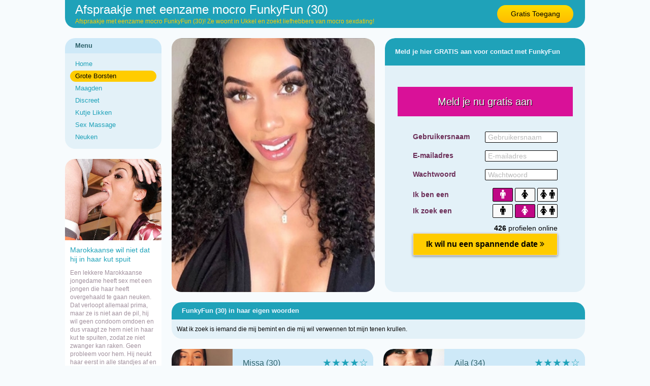

--- FILE ---
content_type: text/html; charset=iso8859-15
request_url: https://www.mocrosexdating.nl/grote-borsten/afspraakje-eenzame-mocro-5798.html
body_size: 3164
content:
<!DOCTYPE html PUBLIC "-//W3C//DTD XHTML 1.0 Transitional//EN" "https://www.w3.org/TR/xhtml1/DTD/xhtml1-transitional.dtd">
<html xmlns="https://www.w3.org/1999/xhtml">
<head>
<meta http-equiv="Content-Type" content="text/html; charset=iso8859-15" />
<title>Afspraakje met eenzame mocro FunkyFun (30)</title>
<meta name="description" content="Afspraakje met eenzame mocro FunkyFun (30)! Ze woont in Ukkel en zoekt liefhebbers van mocro sexdating!" />
<meta name="keywords" content="afspraakje,eenzame,mocro,funkyfun,30 jaar" />
<meta name="google-site-verification" content="Q4qIeTalXOfT-OQ4Ns8SOT3jwuij4QbJEKy5s1gvReg" />
<meta name="viewport" content="width=device-width; initial-scale=1.0; maximum-scale=1.0; user-scalable=0;" />
<link type="text/css" media="(min-width: 1050px)" rel="stylesheet" href="https://www.mocrosexdating.nl/style.css" />
<link type="text/css" media="(max-width: 1049px)" rel="stylesheet" href="https://www.mocrosexdating.nl/mobile.css?rnd=132" />
</head>
<body>
<div align="center">
  <div class="wrap">
    <div class="header"> <a class="button_top" href="https://www.mocrosexdating.nl/gratis-toegang/">Gratis Toegang</a>
      <h1>Afspraakje met eenzame mocro FunkyFun (30)</h1>
      <p>Afspraakje met eenzame mocro FunkyFun (30)! Ze woont in Ukkel en zoekt liefhebbers van mocro sexdating!</p>
    </div>
  </div>
</div>
<div align="center">
  <div class="wrap">
    <div class="col1"><div class="ulkop">Menu</div>
      <ul>
	      <li><a class="button_nav " href="https://www.mocrosexdating.nl/">Home</a></li>
          <li><a class="button_nav act" href="https://www.mocrosexdating.nl/grote-borsten/">Grote Borsten</a></li>
          <li><a class="button_nav " href="https://www.mocrosexdating.nl/maagden/">Maagden</a></li>
          <li><a class="button_nav " href="https://www.mocrosexdating.nl/discreet/">Discreet</a></li>
          <li><a class="button_nav " href="https://www.mocrosexdating.nl/kutje-likken/">Kutje Likken</a></li>
          <li><a class="button_nav " href="https://www.mocrosexdating.nl/sex-massage/">Sex Massage</a></li>
          <li><a class="button_nav " href="https://www.mocrosexdating.nl/neuken/">Neuken</a></li>
      </ul>
	  	  <div class="pic_box"><div style="background-image:url(https://www.geheimedates.net/uploads/993.jpg)" class="pic_box_image"></div></div>
	  <div class="col_box"><h2>Marokkaanse wil niet dat hij in haar kut spuit</h2>Een lekkere Marokkaanse jongedame heeft sex met een jongen die haar heeft overgehaald te gaan neuken. Dat verloopt allemaal prima, maar ze is niet aan de pil, hij wil geen condoom omdoen en dus vraagt ze hem niet in haar kut te spuiten, zodat ze niet zwanger kan raken. Geen probleem voor hem. Hij neukt haar eerst in alle standjes af en op het laatst ragt hij zijn paal in haar mond die hij volledig vult met zijn warme zaad!</div> 
	  	
	</div>
    <div class="col2">
	  <a href="https://www.mocrosexdating.nl/gratis-toegang/"><div class="pro_pic" style="background-image:url(https://www.sexklik.nl/phpThumb/thumbnails/350x350/16ad85ef75ad36aec4ed32a2b545d650.jpg)"></div>
			  <img class="mob_pic" src="https://www.sexklik.nl/phpThumb/thumbnails/350x350/16ad85ef75ad36aec4ed32a2b545d650.jpg"></a><div class="form_box"><div class="form_top">Meld je hier GRATIS aan voor contact met FunkyFun</div>
			  <br /><br /><br /><iframe width="100%" height="365" framespacing="0" frameborder="0" src="https://www.pathxy.com/promos/regforms/generators/sexklik/php/register_form.php?affref=huF6WU1033&nichesite=vrouwwildaten.nl&niche=adult&amp;pi=19-mocrosexdating&amp;site=sexklik.nl&amp;signup-type=0&amp;bg_clr=%23E3F1F8&amp;txt_clr=rgb(107, 46, 88)&amp;border=on&amp;border_clr=rgb(221,221,221)&amp;show_header=on&amp;header_text=&amp;header_text2=&amp;header_bg_clr=%23D91198&amp;header_clr=rgba(255,255,255,1)&amp;textbox_border_clr=rgba(0,0,0,1)&amp;button_text=Ik wil nu een spannende date&amp;button_border_clr=%23E2DAF1&amp;button_clr=rgb(255, 204, 0)&amp;button_txt_clr=rgb(0, 0, 0)&amp;button_txt_shadow=rgba(0,0,0,0)&amp;gender_btn_clr_inactive=rgba(250,250,250,1)&amp;gender_txt_clr_inactive=rgba(0,0,0,1)&amp;gender_btn_clr=rgb(191, 8, 133)&amp;gender_txt_clr=rgba(255,255,255,1)&amp;gender_border_clr=rgba(0,0,0,1)&amp;jq_error_clr=rgba(255,0,0,1)&amp;bshadow=off&amp;show_online_counter=on&amp;online_counter_clr=rgba(0,0,0,1)"></iframe>
			  </div><div class="pro_aboutme_kop">FunkyFun (30) in haar eigen woorden</div><div class="pro_aboutme">Wat ik zoek is iemand die mij bemint en die mij wil verwennen tot mijn tenen krullen. </div>      
		<div class="box">
				<a href="https://www.mocrosexdating.nl/kutje-likken/sexdaten-geile-marokkaanse-5890.html"><div class="box_pic" style="background-image:url(https://www.sexklik.nl/phpThumb/thumbnails/350x350/81e69177bccb19fd629dbfddf8d23594.jpg); background-size:cover; background-position: 50%; background-position:50%;"></div></a>
				<div class="box_title"><div class="box_stars">&#9733;&#9733;&#9733;&#9733;&#9734</div>Missa (30)</div>
				<div class="box_desc">Ik weet dat ik sexy ben en ik maak daar dan ook gebruik van. ...</div>
				<a class="box_button" href="https://www.mocrosexdating.nl/kutje-likken/sexdaten-geile-marokkaanse-5890.html">Sexdaten met geile Marokkaanse van 30</a>
			  </div>
		<div class="box2">
				<a href="https://www.mocrosexdating.nl/kutje-likken/emailen-geile-amateur-8740.html"><div class="box_pic" style="background-image:url(https://www.mysecretdate.nl/phpThumb/thumbnails/350x350/b1e4ef5e65bf7314a4bb7a81b110fdbb.jpg); background-size:cover; background-position: 50%; background-position:50%;"></div></a>
				<div class="box_title"><div class="box_stars">&#9733;&#9733;&#9733;&#9733;&#9734</div>Aila (34)</div>
				<div class="box_desc">Door mijn drukke leven kan ik er geen relatie op na houden. Best jammer, maar het is niet anders. Het is alleen wel zo, dat ik nu ook niet neuk en dat staat me niet aan. Zou jij het aan kunnen om sex met me te hebben zonder dat we verder met elkaar om gaan? Want daar heb ik dus echt geen tijd voor. ...</div>
				<a class="box_button" href="https://www.mocrosexdating.nl/kutje-likken/emailen-geile-amateur-8740.html">Emailen met geile amateur van 34</a>
			  </div>
		<div class="box">
				<a href="https://www.mocrosexdating.nl/kutje-likken/sex-lekkere-amateur-4776.html"><div class="box_pic" style="background-image:url(https://www.sexklik.nl/phpThumb/thumbnails/350x350/01747cb0b6be567e25e25e00375d8052.jpg); background-size:cover; background-position: 50%; background-position:50%;"></div></a>
				<div class="box_title"><div class="box_stars">&#9733;&#9733;&#9733;&#9733;&#9734</div>Rollit (28)</div>
				<div class="box_desc">Ik word soms wel een keertje vergeleken met Angelina Jolie. Vind je mij erop lijken? Ik heb al gehoor dat ze best extreem gaat in bed. Ik kan je vertellen dat ik minstens zo extreem ben hihi.  ...</div>
				<a class="box_button" href="https://www.mocrosexdating.nl/kutje-likken/sex-lekkere-amateur-4776.html">Sex met lekkere amateur van 28</a>
			  </div>
		<div class="box2">
				<a href="https://www.mocrosexdating.nl/kutje-likken/daten-leuke-amateur-1713.html"><div class="box_pic" style="background-image:url(https://www.sexklik.nl/phpThumb/thumbnails/350x350/6a8b4af0351845ce21a47d1ac482d804.jpg); background-size:cover; background-position: 50%; background-position:50%;"></div></a>
				<div class="box_title"><div class="box_stars">&#9733;&#9733;&#9733;&#9733;&#9734</div>Nana (36)</div>
				<div class="box_desc">Op vakantie gaan is echt mijn ding, zodra ik niet hoef te werken voor een week lang zou ik het liefste gelijk al in een vliegtuig willen zitten, op weg naar de zon. Het lijkt me dan ook leuk iemand te ontmoeten die van reizen houd. ...</div>
				<a class="box_button" href="https://www.mocrosexdating.nl/kutje-likken/daten-leuke-amateur-1713.html">Daten met leuke amateur van 36</a>
			  </div>	</div>
  </div>
</div>

<div align="center">
  <div class="wrap">
    
		<div class="link_box">
				
	<a target="_blank" href="https://www.mocrosexdating.nl/"><div class="link_pic" style="background-image:url(https://www.treklijst.nl/images/mocrosexdating.jpg);"></div></a>
				
	<div class="link_text">Mocro Sexdating</div>
				
	<div class="link_stars">&#9733;&#9733;&#9733;&#9733;&#9733;&#9733;&#9733;&#9733;&#9733;&#9734;</div>
	<div class="link_desc">Spreek af voor sex met een lekker Mocro sletje! Marokkaanse sletjes om te daten en af te neuken!</div>
				
		<a class="link_button" href="https://www.mocrosexdating.nl/">Mocro Sexdating</a>
			  
	</div>
		<div class="link_box">
				
	<a target="_blank" href="https://www.mocromeisjes.nl/"><div class="link_pic" style="background-image:url(https://www.treklijst.nl/images/mocromeisjes.jpg);"></div></a>
				
	<div class="link_text">Mocro Meisjes</div>
				
	<div class="link_stars">&#9733;&#9733;&#9733;&#9733;&#9733;&#9733;&#9733;&#9733;&#9733;&#9734;</div>
	<div class="link_desc">Jonge Mocro meisjes die nu willen sexdaten! Geile Marokkaanse tiener meisjes die sex willen!</div>
				
		<a class="link_button" href="https://www.mocromeisjes.nl/">Mocro Meisjes</a>
			  
	</div>
		<div class="link_box2">
				
	<a target="_blank" href="https://www.vrouwzoektneger.nl/"><div class="link_pic" style="background-image:url(https://www.treklijst.nl/images/vrouwzoektneger.jpg);"></div></a>
				
	<div class="link_text">Vrouw Zoekt Neger</div>
				
	<div class="link_stars">&#9733;&#9733;&#9733;&#9733;&#9733;&#9733;&#9733;&#9733;&#9733;&#9733;</div>
	<div class="link_desc">Zwarte negers gezocht voor blanke vrouwtjes! Blanke vrouwen zijn op zoek naar geile negers!</div>
				
		<a class="link_button" href="https://www.vrouwzoektneger.nl/">Vrouw Zoekt Neger</a>
			  
	</div>  </div>
</div>
<!-- Start of StatCounter Code for Default Guide -->
<script type="text/javascript">
var sc_project=10822752; 
var sc_invisible=1; 
var sc_security="b3fc324d"; 
var scJsHost = (("https:" == document.location.protocol) ?
"https://secure." : "http://www.");
document.write("<sc"+"ript type='text/javascript' src='" +
scJsHost+
"statcounter.com/counter/counter.js'></"+"script>");
</script>
<noscript><div class="statcounter"><a title="shopify
analytics ecommerce tracking"
href="http://statcounter.com/shopify/" target="_blank"><img
class="statcounter"
src="http://c.statcounter.com/10822752/0/b3fc324d/1/"
alt="shopify analytics ecommerce
tracking"></a></div></noscript>
<!-- End of StatCounter Code for Default Guide -->
</body>
</html>


--- FILE ---
content_type: text/html; charset=utf-8
request_url: https://www.google.com/recaptcha/api2/anchor?ar=1&k=6LfF_KsUAAAAAKpFAuVh3nlzZEeREBX-cFJb1xmq&co=aHR0cHM6Ly93d3cucGF0aHh5LmNvbTo0NDM.&hl=en&v=PoyoqOPhxBO7pBk68S4YbpHZ&size=invisible&anchor-ms=20000&execute-ms=30000&cb=htkraf576yll
body_size: 48627
content:
<!DOCTYPE HTML><html dir="ltr" lang="en"><head><meta http-equiv="Content-Type" content="text/html; charset=UTF-8">
<meta http-equiv="X-UA-Compatible" content="IE=edge">
<title>reCAPTCHA</title>
<style type="text/css">
/* cyrillic-ext */
@font-face {
  font-family: 'Roboto';
  font-style: normal;
  font-weight: 400;
  font-stretch: 100%;
  src: url(//fonts.gstatic.com/s/roboto/v48/KFO7CnqEu92Fr1ME7kSn66aGLdTylUAMa3GUBHMdazTgWw.woff2) format('woff2');
  unicode-range: U+0460-052F, U+1C80-1C8A, U+20B4, U+2DE0-2DFF, U+A640-A69F, U+FE2E-FE2F;
}
/* cyrillic */
@font-face {
  font-family: 'Roboto';
  font-style: normal;
  font-weight: 400;
  font-stretch: 100%;
  src: url(//fonts.gstatic.com/s/roboto/v48/KFO7CnqEu92Fr1ME7kSn66aGLdTylUAMa3iUBHMdazTgWw.woff2) format('woff2');
  unicode-range: U+0301, U+0400-045F, U+0490-0491, U+04B0-04B1, U+2116;
}
/* greek-ext */
@font-face {
  font-family: 'Roboto';
  font-style: normal;
  font-weight: 400;
  font-stretch: 100%;
  src: url(//fonts.gstatic.com/s/roboto/v48/KFO7CnqEu92Fr1ME7kSn66aGLdTylUAMa3CUBHMdazTgWw.woff2) format('woff2');
  unicode-range: U+1F00-1FFF;
}
/* greek */
@font-face {
  font-family: 'Roboto';
  font-style: normal;
  font-weight: 400;
  font-stretch: 100%;
  src: url(//fonts.gstatic.com/s/roboto/v48/KFO7CnqEu92Fr1ME7kSn66aGLdTylUAMa3-UBHMdazTgWw.woff2) format('woff2');
  unicode-range: U+0370-0377, U+037A-037F, U+0384-038A, U+038C, U+038E-03A1, U+03A3-03FF;
}
/* math */
@font-face {
  font-family: 'Roboto';
  font-style: normal;
  font-weight: 400;
  font-stretch: 100%;
  src: url(//fonts.gstatic.com/s/roboto/v48/KFO7CnqEu92Fr1ME7kSn66aGLdTylUAMawCUBHMdazTgWw.woff2) format('woff2');
  unicode-range: U+0302-0303, U+0305, U+0307-0308, U+0310, U+0312, U+0315, U+031A, U+0326-0327, U+032C, U+032F-0330, U+0332-0333, U+0338, U+033A, U+0346, U+034D, U+0391-03A1, U+03A3-03A9, U+03B1-03C9, U+03D1, U+03D5-03D6, U+03F0-03F1, U+03F4-03F5, U+2016-2017, U+2034-2038, U+203C, U+2040, U+2043, U+2047, U+2050, U+2057, U+205F, U+2070-2071, U+2074-208E, U+2090-209C, U+20D0-20DC, U+20E1, U+20E5-20EF, U+2100-2112, U+2114-2115, U+2117-2121, U+2123-214F, U+2190, U+2192, U+2194-21AE, U+21B0-21E5, U+21F1-21F2, U+21F4-2211, U+2213-2214, U+2216-22FF, U+2308-230B, U+2310, U+2319, U+231C-2321, U+2336-237A, U+237C, U+2395, U+239B-23B7, U+23D0, U+23DC-23E1, U+2474-2475, U+25AF, U+25B3, U+25B7, U+25BD, U+25C1, U+25CA, U+25CC, U+25FB, U+266D-266F, U+27C0-27FF, U+2900-2AFF, U+2B0E-2B11, U+2B30-2B4C, U+2BFE, U+3030, U+FF5B, U+FF5D, U+1D400-1D7FF, U+1EE00-1EEFF;
}
/* symbols */
@font-face {
  font-family: 'Roboto';
  font-style: normal;
  font-weight: 400;
  font-stretch: 100%;
  src: url(//fonts.gstatic.com/s/roboto/v48/KFO7CnqEu92Fr1ME7kSn66aGLdTylUAMaxKUBHMdazTgWw.woff2) format('woff2');
  unicode-range: U+0001-000C, U+000E-001F, U+007F-009F, U+20DD-20E0, U+20E2-20E4, U+2150-218F, U+2190, U+2192, U+2194-2199, U+21AF, U+21E6-21F0, U+21F3, U+2218-2219, U+2299, U+22C4-22C6, U+2300-243F, U+2440-244A, U+2460-24FF, U+25A0-27BF, U+2800-28FF, U+2921-2922, U+2981, U+29BF, U+29EB, U+2B00-2BFF, U+4DC0-4DFF, U+FFF9-FFFB, U+10140-1018E, U+10190-1019C, U+101A0, U+101D0-101FD, U+102E0-102FB, U+10E60-10E7E, U+1D2C0-1D2D3, U+1D2E0-1D37F, U+1F000-1F0FF, U+1F100-1F1AD, U+1F1E6-1F1FF, U+1F30D-1F30F, U+1F315, U+1F31C, U+1F31E, U+1F320-1F32C, U+1F336, U+1F378, U+1F37D, U+1F382, U+1F393-1F39F, U+1F3A7-1F3A8, U+1F3AC-1F3AF, U+1F3C2, U+1F3C4-1F3C6, U+1F3CA-1F3CE, U+1F3D4-1F3E0, U+1F3ED, U+1F3F1-1F3F3, U+1F3F5-1F3F7, U+1F408, U+1F415, U+1F41F, U+1F426, U+1F43F, U+1F441-1F442, U+1F444, U+1F446-1F449, U+1F44C-1F44E, U+1F453, U+1F46A, U+1F47D, U+1F4A3, U+1F4B0, U+1F4B3, U+1F4B9, U+1F4BB, U+1F4BF, U+1F4C8-1F4CB, U+1F4D6, U+1F4DA, U+1F4DF, U+1F4E3-1F4E6, U+1F4EA-1F4ED, U+1F4F7, U+1F4F9-1F4FB, U+1F4FD-1F4FE, U+1F503, U+1F507-1F50B, U+1F50D, U+1F512-1F513, U+1F53E-1F54A, U+1F54F-1F5FA, U+1F610, U+1F650-1F67F, U+1F687, U+1F68D, U+1F691, U+1F694, U+1F698, U+1F6AD, U+1F6B2, U+1F6B9-1F6BA, U+1F6BC, U+1F6C6-1F6CF, U+1F6D3-1F6D7, U+1F6E0-1F6EA, U+1F6F0-1F6F3, U+1F6F7-1F6FC, U+1F700-1F7FF, U+1F800-1F80B, U+1F810-1F847, U+1F850-1F859, U+1F860-1F887, U+1F890-1F8AD, U+1F8B0-1F8BB, U+1F8C0-1F8C1, U+1F900-1F90B, U+1F93B, U+1F946, U+1F984, U+1F996, U+1F9E9, U+1FA00-1FA6F, U+1FA70-1FA7C, U+1FA80-1FA89, U+1FA8F-1FAC6, U+1FACE-1FADC, U+1FADF-1FAE9, U+1FAF0-1FAF8, U+1FB00-1FBFF;
}
/* vietnamese */
@font-face {
  font-family: 'Roboto';
  font-style: normal;
  font-weight: 400;
  font-stretch: 100%;
  src: url(//fonts.gstatic.com/s/roboto/v48/KFO7CnqEu92Fr1ME7kSn66aGLdTylUAMa3OUBHMdazTgWw.woff2) format('woff2');
  unicode-range: U+0102-0103, U+0110-0111, U+0128-0129, U+0168-0169, U+01A0-01A1, U+01AF-01B0, U+0300-0301, U+0303-0304, U+0308-0309, U+0323, U+0329, U+1EA0-1EF9, U+20AB;
}
/* latin-ext */
@font-face {
  font-family: 'Roboto';
  font-style: normal;
  font-weight: 400;
  font-stretch: 100%;
  src: url(//fonts.gstatic.com/s/roboto/v48/KFO7CnqEu92Fr1ME7kSn66aGLdTylUAMa3KUBHMdazTgWw.woff2) format('woff2');
  unicode-range: U+0100-02BA, U+02BD-02C5, U+02C7-02CC, U+02CE-02D7, U+02DD-02FF, U+0304, U+0308, U+0329, U+1D00-1DBF, U+1E00-1E9F, U+1EF2-1EFF, U+2020, U+20A0-20AB, U+20AD-20C0, U+2113, U+2C60-2C7F, U+A720-A7FF;
}
/* latin */
@font-face {
  font-family: 'Roboto';
  font-style: normal;
  font-weight: 400;
  font-stretch: 100%;
  src: url(//fonts.gstatic.com/s/roboto/v48/KFO7CnqEu92Fr1ME7kSn66aGLdTylUAMa3yUBHMdazQ.woff2) format('woff2');
  unicode-range: U+0000-00FF, U+0131, U+0152-0153, U+02BB-02BC, U+02C6, U+02DA, U+02DC, U+0304, U+0308, U+0329, U+2000-206F, U+20AC, U+2122, U+2191, U+2193, U+2212, U+2215, U+FEFF, U+FFFD;
}
/* cyrillic-ext */
@font-face {
  font-family: 'Roboto';
  font-style: normal;
  font-weight: 500;
  font-stretch: 100%;
  src: url(//fonts.gstatic.com/s/roboto/v48/KFO7CnqEu92Fr1ME7kSn66aGLdTylUAMa3GUBHMdazTgWw.woff2) format('woff2');
  unicode-range: U+0460-052F, U+1C80-1C8A, U+20B4, U+2DE0-2DFF, U+A640-A69F, U+FE2E-FE2F;
}
/* cyrillic */
@font-face {
  font-family: 'Roboto';
  font-style: normal;
  font-weight: 500;
  font-stretch: 100%;
  src: url(//fonts.gstatic.com/s/roboto/v48/KFO7CnqEu92Fr1ME7kSn66aGLdTylUAMa3iUBHMdazTgWw.woff2) format('woff2');
  unicode-range: U+0301, U+0400-045F, U+0490-0491, U+04B0-04B1, U+2116;
}
/* greek-ext */
@font-face {
  font-family: 'Roboto';
  font-style: normal;
  font-weight: 500;
  font-stretch: 100%;
  src: url(//fonts.gstatic.com/s/roboto/v48/KFO7CnqEu92Fr1ME7kSn66aGLdTylUAMa3CUBHMdazTgWw.woff2) format('woff2');
  unicode-range: U+1F00-1FFF;
}
/* greek */
@font-face {
  font-family: 'Roboto';
  font-style: normal;
  font-weight: 500;
  font-stretch: 100%;
  src: url(//fonts.gstatic.com/s/roboto/v48/KFO7CnqEu92Fr1ME7kSn66aGLdTylUAMa3-UBHMdazTgWw.woff2) format('woff2');
  unicode-range: U+0370-0377, U+037A-037F, U+0384-038A, U+038C, U+038E-03A1, U+03A3-03FF;
}
/* math */
@font-face {
  font-family: 'Roboto';
  font-style: normal;
  font-weight: 500;
  font-stretch: 100%;
  src: url(//fonts.gstatic.com/s/roboto/v48/KFO7CnqEu92Fr1ME7kSn66aGLdTylUAMawCUBHMdazTgWw.woff2) format('woff2');
  unicode-range: U+0302-0303, U+0305, U+0307-0308, U+0310, U+0312, U+0315, U+031A, U+0326-0327, U+032C, U+032F-0330, U+0332-0333, U+0338, U+033A, U+0346, U+034D, U+0391-03A1, U+03A3-03A9, U+03B1-03C9, U+03D1, U+03D5-03D6, U+03F0-03F1, U+03F4-03F5, U+2016-2017, U+2034-2038, U+203C, U+2040, U+2043, U+2047, U+2050, U+2057, U+205F, U+2070-2071, U+2074-208E, U+2090-209C, U+20D0-20DC, U+20E1, U+20E5-20EF, U+2100-2112, U+2114-2115, U+2117-2121, U+2123-214F, U+2190, U+2192, U+2194-21AE, U+21B0-21E5, U+21F1-21F2, U+21F4-2211, U+2213-2214, U+2216-22FF, U+2308-230B, U+2310, U+2319, U+231C-2321, U+2336-237A, U+237C, U+2395, U+239B-23B7, U+23D0, U+23DC-23E1, U+2474-2475, U+25AF, U+25B3, U+25B7, U+25BD, U+25C1, U+25CA, U+25CC, U+25FB, U+266D-266F, U+27C0-27FF, U+2900-2AFF, U+2B0E-2B11, U+2B30-2B4C, U+2BFE, U+3030, U+FF5B, U+FF5D, U+1D400-1D7FF, U+1EE00-1EEFF;
}
/* symbols */
@font-face {
  font-family: 'Roboto';
  font-style: normal;
  font-weight: 500;
  font-stretch: 100%;
  src: url(//fonts.gstatic.com/s/roboto/v48/KFO7CnqEu92Fr1ME7kSn66aGLdTylUAMaxKUBHMdazTgWw.woff2) format('woff2');
  unicode-range: U+0001-000C, U+000E-001F, U+007F-009F, U+20DD-20E0, U+20E2-20E4, U+2150-218F, U+2190, U+2192, U+2194-2199, U+21AF, U+21E6-21F0, U+21F3, U+2218-2219, U+2299, U+22C4-22C6, U+2300-243F, U+2440-244A, U+2460-24FF, U+25A0-27BF, U+2800-28FF, U+2921-2922, U+2981, U+29BF, U+29EB, U+2B00-2BFF, U+4DC0-4DFF, U+FFF9-FFFB, U+10140-1018E, U+10190-1019C, U+101A0, U+101D0-101FD, U+102E0-102FB, U+10E60-10E7E, U+1D2C0-1D2D3, U+1D2E0-1D37F, U+1F000-1F0FF, U+1F100-1F1AD, U+1F1E6-1F1FF, U+1F30D-1F30F, U+1F315, U+1F31C, U+1F31E, U+1F320-1F32C, U+1F336, U+1F378, U+1F37D, U+1F382, U+1F393-1F39F, U+1F3A7-1F3A8, U+1F3AC-1F3AF, U+1F3C2, U+1F3C4-1F3C6, U+1F3CA-1F3CE, U+1F3D4-1F3E0, U+1F3ED, U+1F3F1-1F3F3, U+1F3F5-1F3F7, U+1F408, U+1F415, U+1F41F, U+1F426, U+1F43F, U+1F441-1F442, U+1F444, U+1F446-1F449, U+1F44C-1F44E, U+1F453, U+1F46A, U+1F47D, U+1F4A3, U+1F4B0, U+1F4B3, U+1F4B9, U+1F4BB, U+1F4BF, U+1F4C8-1F4CB, U+1F4D6, U+1F4DA, U+1F4DF, U+1F4E3-1F4E6, U+1F4EA-1F4ED, U+1F4F7, U+1F4F9-1F4FB, U+1F4FD-1F4FE, U+1F503, U+1F507-1F50B, U+1F50D, U+1F512-1F513, U+1F53E-1F54A, U+1F54F-1F5FA, U+1F610, U+1F650-1F67F, U+1F687, U+1F68D, U+1F691, U+1F694, U+1F698, U+1F6AD, U+1F6B2, U+1F6B9-1F6BA, U+1F6BC, U+1F6C6-1F6CF, U+1F6D3-1F6D7, U+1F6E0-1F6EA, U+1F6F0-1F6F3, U+1F6F7-1F6FC, U+1F700-1F7FF, U+1F800-1F80B, U+1F810-1F847, U+1F850-1F859, U+1F860-1F887, U+1F890-1F8AD, U+1F8B0-1F8BB, U+1F8C0-1F8C1, U+1F900-1F90B, U+1F93B, U+1F946, U+1F984, U+1F996, U+1F9E9, U+1FA00-1FA6F, U+1FA70-1FA7C, U+1FA80-1FA89, U+1FA8F-1FAC6, U+1FACE-1FADC, U+1FADF-1FAE9, U+1FAF0-1FAF8, U+1FB00-1FBFF;
}
/* vietnamese */
@font-face {
  font-family: 'Roboto';
  font-style: normal;
  font-weight: 500;
  font-stretch: 100%;
  src: url(//fonts.gstatic.com/s/roboto/v48/KFO7CnqEu92Fr1ME7kSn66aGLdTylUAMa3OUBHMdazTgWw.woff2) format('woff2');
  unicode-range: U+0102-0103, U+0110-0111, U+0128-0129, U+0168-0169, U+01A0-01A1, U+01AF-01B0, U+0300-0301, U+0303-0304, U+0308-0309, U+0323, U+0329, U+1EA0-1EF9, U+20AB;
}
/* latin-ext */
@font-face {
  font-family: 'Roboto';
  font-style: normal;
  font-weight: 500;
  font-stretch: 100%;
  src: url(//fonts.gstatic.com/s/roboto/v48/KFO7CnqEu92Fr1ME7kSn66aGLdTylUAMa3KUBHMdazTgWw.woff2) format('woff2');
  unicode-range: U+0100-02BA, U+02BD-02C5, U+02C7-02CC, U+02CE-02D7, U+02DD-02FF, U+0304, U+0308, U+0329, U+1D00-1DBF, U+1E00-1E9F, U+1EF2-1EFF, U+2020, U+20A0-20AB, U+20AD-20C0, U+2113, U+2C60-2C7F, U+A720-A7FF;
}
/* latin */
@font-face {
  font-family: 'Roboto';
  font-style: normal;
  font-weight: 500;
  font-stretch: 100%;
  src: url(//fonts.gstatic.com/s/roboto/v48/KFO7CnqEu92Fr1ME7kSn66aGLdTylUAMa3yUBHMdazQ.woff2) format('woff2');
  unicode-range: U+0000-00FF, U+0131, U+0152-0153, U+02BB-02BC, U+02C6, U+02DA, U+02DC, U+0304, U+0308, U+0329, U+2000-206F, U+20AC, U+2122, U+2191, U+2193, U+2212, U+2215, U+FEFF, U+FFFD;
}
/* cyrillic-ext */
@font-face {
  font-family: 'Roboto';
  font-style: normal;
  font-weight: 900;
  font-stretch: 100%;
  src: url(//fonts.gstatic.com/s/roboto/v48/KFO7CnqEu92Fr1ME7kSn66aGLdTylUAMa3GUBHMdazTgWw.woff2) format('woff2');
  unicode-range: U+0460-052F, U+1C80-1C8A, U+20B4, U+2DE0-2DFF, U+A640-A69F, U+FE2E-FE2F;
}
/* cyrillic */
@font-face {
  font-family: 'Roboto';
  font-style: normal;
  font-weight: 900;
  font-stretch: 100%;
  src: url(//fonts.gstatic.com/s/roboto/v48/KFO7CnqEu92Fr1ME7kSn66aGLdTylUAMa3iUBHMdazTgWw.woff2) format('woff2');
  unicode-range: U+0301, U+0400-045F, U+0490-0491, U+04B0-04B1, U+2116;
}
/* greek-ext */
@font-face {
  font-family: 'Roboto';
  font-style: normal;
  font-weight: 900;
  font-stretch: 100%;
  src: url(//fonts.gstatic.com/s/roboto/v48/KFO7CnqEu92Fr1ME7kSn66aGLdTylUAMa3CUBHMdazTgWw.woff2) format('woff2');
  unicode-range: U+1F00-1FFF;
}
/* greek */
@font-face {
  font-family: 'Roboto';
  font-style: normal;
  font-weight: 900;
  font-stretch: 100%;
  src: url(//fonts.gstatic.com/s/roboto/v48/KFO7CnqEu92Fr1ME7kSn66aGLdTylUAMa3-UBHMdazTgWw.woff2) format('woff2');
  unicode-range: U+0370-0377, U+037A-037F, U+0384-038A, U+038C, U+038E-03A1, U+03A3-03FF;
}
/* math */
@font-face {
  font-family: 'Roboto';
  font-style: normal;
  font-weight: 900;
  font-stretch: 100%;
  src: url(//fonts.gstatic.com/s/roboto/v48/KFO7CnqEu92Fr1ME7kSn66aGLdTylUAMawCUBHMdazTgWw.woff2) format('woff2');
  unicode-range: U+0302-0303, U+0305, U+0307-0308, U+0310, U+0312, U+0315, U+031A, U+0326-0327, U+032C, U+032F-0330, U+0332-0333, U+0338, U+033A, U+0346, U+034D, U+0391-03A1, U+03A3-03A9, U+03B1-03C9, U+03D1, U+03D5-03D6, U+03F0-03F1, U+03F4-03F5, U+2016-2017, U+2034-2038, U+203C, U+2040, U+2043, U+2047, U+2050, U+2057, U+205F, U+2070-2071, U+2074-208E, U+2090-209C, U+20D0-20DC, U+20E1, U+20E5-20EF, U+2100-2112, U+2114-2115, U+2117-2121, U+2123-214F, U+2190, U+2192, U+2194-21AE, U+21B0-21E5, U+21F1-21F2, U+21F4-2211, U+2213-2214, U+2216-22FF, U+2308-230B, U+2310, U+2319, U+231C-2321, U+2336-237A, U+237C, U+2395, U+239B-23B7, U+23D0, U+23DC-23E1, U+2474-2475, U+25AF, U+25B3, U+25B7, U+25BD, U+25C1, U+25CA, U+25CC, U+25FB, U+266D-266F, U+27C0-27FF, U+2900-2AFF, U+2B0E-2B11, U+2B30-2B4C, U+2BFE, U+3030, U+FF5B, U+FF5D, U+1D400-1D7FF, U+1EE00-1EEFF;
}
/* symbols */
@font-face {
  font-family: 'Roboto';
  font-style: normal;
  font-weight: 900;
  font-stretch: 100%;
  src: url(//fonts.gstatic.com/s/roboto/v48/KFO7CnqEu92Fr1ME7kSn66aGLdTylUAMaxKUBHMdazTgWw.woff2) format('woff2');
  unicode-range: U+0001-000C, U+000E-001F, U+007F-009F, U+20DD-20E0, U+20E2-20E4, U+2150-218F, U+2190, U+2192, U+2194-2199, U+21AF, U+21E6-21F0, U+21F3, U+2218-2219, U+2299, U+22C4-22C6, U+2300-243F, U+2440-244A, U+2460-24FF, U+25A0-27BF, U+2800-28FF, U+2921-2922, U+2981, U+29BF, U+29EB, U+2B00-2BFF, U+4DC0-4DFF, U+FFF9-FFFB, U+10140-1018E, U+10190-1019C, U+101A0, U+101D0-101FD, U+102E0-102FB, U+10E60-10E7E, U+1D2C0-1D2D3, U+1D2E0-1D37F, U+1F000-1F0FF, U+1F100-1F1AD, U+1F1E6-1F1FF, U+1F30D-1F30F, U+1F315, U+1F31C, U+1F31E, U+1F320-1F32C, U+1F336, U+1F378, U+1F37D, U+1F382, U+1F393-1F39F, U+1F3A7-1F3A8, U+1F3AC-1F3AF, U+1F3C2, U+1F3C4-1F3C6, U+1F3CA-1F3CE, U+1F3D4-1F3E0, U+1F3ED, U+1F3F1-1F3F3, U+1F3F5-1F3F7, U+1F408, U+1F415, U+1F41F, U+1F426, U+1F43F, U+1F441-1F442, U+1F444, U+1F446-1F449, U+1F44C-1F44E, U+1F453, U+1F46A, U+1F47D, U+1F4A3, U+1F4B0, U+1F4B3, U+1F4B9, U+1F4BB, U+1F4BF, U+1F4C8-1F4CB, U+1F4D6, U+1F4DA, U+1F4DF, U+1F4E3-1F4E6, U+1F4EA-1F4ED, U+1F4F7, U+1F4F9-1F4FB, U+1F4FD-1F4FE, U+1F503, U+1F507-1F50B, U+1F50D, U+1F512-1F513, U+1F53E-1F54A, U+1F54F-1F5FA, U+1F610, U+1F650-1F67F, U+1F687, U+1F68D, U+1F691, U+1F694, U+1F698, U+1F6AD, U+1F6B2, U+1F6B9-1F6BA, U+1F6BC, U+1F6C6-1F6CF, U+1F6D3-1F6D7, U+1F6E0-1F6EA, U+1F6F0-1F6F3, U+1F6F7-1F6FC, U+1F700-1F7FF, U+1F800-1F80B, U+1F810-1F847, U+1F850-1F859, U+1F860-1F887, U+1F890-1F8AD, U+1F8B0-1F8BB, U+1F8C0-1F8C1, U+1F900-1F90B, U+1F93B, U+1F946, U+1F984, U+1F996, U+1F9E9, U+1FA00-1FA6F, U+1FA70-1FA7C, U+1FA80-1FA89, U+1FA8F-1FAC6, U+1FACE-1FADC, U+1FADF-1FAE9, U+1FAF0-1FAF8, U+1FB00-1FBFF;
}
/* vietnamese */
@font-face {
  font-family: 'Roboto';
  font-style: normal;
  font-weight: 900;
  font-stretch: 100%;
  src: url(//fonts.gstatic.com/s/roboto/v48/KFO7CnqEu92Fr1ME7kSn66aGLdTylUAMa3OUBHMdazTgWw.woff2) format('woff2');
  unicode-range: U+0102-0103, U+0110-0111, U+0128-0129, U+0168-0169, U+01A0-01A1, U+01AF-01B0, U+0300-0301, U+0303-0304, U+0308-0309, U+0323, U+0329, U+1EA0-1EF9, U+20AB;
}
/* latin-ext */
@font-face {
  font-family: 'Roboto';
  font-style: normal;
  font-weight: 900;
  font-stretch: 100%;
  src: url(//fonts.gstatic.com/s/roboto/v48/KFO7CnqEu92Fr1ME7kSn66aGLdTylUAMa3KUBHMdazTgWw.woff2) format('woff2');
  unicode-range: U+0100-02BA, U+02BD-02C5, U+02C7-02CC, U+02CE-02D7, U+02DD-02FF, U+0304, U+0308, U+0329, U+1D00-1DBF, U+1E00-1E9F, U+1EF2-1EFF, U+2020, U+20A0-20AB, U+20AD-20C0, U+2113, U+2C60-2C7F, U+A720-A7FF;
}
/* latin */
@font-face {
  font-family: 'Roboto';
  font-style: normal;
  font-weight: 900;
  font-stretch: 100%;
  src: url(//fonts.gstatic.com/s/roboto/v48/KFO7CnqEu92Fr1ME7kSn66aGLdTylUAMa3yUBHMdazQ.woff2) format('woff2');
  unicode-range: U+0000-00FF, U+0131, U+0152-0153, U+02BB-02BC, U+02C6, U+02DA, U+02DC, U+0304, U+0308, U+0329, U+2000-206F, U+20AC, U+2122, U+2191, U+2193, U+2212, U+2215, U+FEFF, U+FFFD;
}

</style>
<link rel="stylesheet" type="text/css" href="https://www.gstatic.com/recaptcha/releases/PoyoqOPhxBO7pBk68S4YbpHZ/styles__ltr.css">
<script nonce="PKZTe8g0TwZh5DKbph11_g" type="text/javascript">window['__recaptcha_api'] = 'https://www.google.com/recaptcha/api2/';</script>
<script type="text/javascript" src="https://www.gstatic.com/recaptcha/releases/PoyoqOPhxBO7pBk68S4YbpHZ/recaptcha__en.js" nonce="PKZTe8g0TwZh5DKbph11_g">
      
    </script></head>
<body><div id="rc-anchor-alert" class="rc-anchor-alert"></div>
<input type="hidden" id="recaptcha-token" value="[base64]">
<script type="text/javascript" nonce="PKZTe8g0TwZh5DKbph11_g">
      recaptcha.anchor.Main.init("[\x22ainput\x22,[\x22bgdata\x22,\x22\x22,\[base64]/[base64]/[base64]/bmV3IHJbeF0oY1swXSk6RT09Mj9uZXcgclt4XShjWzBdLGNbMV0pOkU9PTM/bmV3IHJbeF0oY1swXSxjWzFdLGNbMl0pOkU9PTQ/[base64]/[base64]/[base64]/[base64]/[base64]/[base64]/[base64]/[base64]\x22,\[base64]\\u003d\\u003d\x22,\[base64]/DuMO9wrwSWwLDhhwHMcOwSsOSw4UTwrrClMObK8ORw4HDq2bDsTTColbCtGjDhMKSBEHDqQpnAGrChsOnwoLDrcKlwq/CvcONwprDkDp9eCx1wqHDrxlRWWoSAlspUsOowobClREuwp/Dnz1RwopHRMK1DsOrwqXCmcOTRgnDnsK9EVI6wr3DicOHfRkFw49cScOqwp3DjcOTwqc7w7Vrw5/Cl8KnGsO0K0AILcOkwoMjwrDCucKDdsOXwrfDkWzDtsK7Q8KYUcK0w49hw4XDhRBqw5LDnsOow63DklHCm8ONdsK6PkVUMxcVZxNGw4toc8K9GsO2w4DClsO7w7PDqyfDvsKuAlHCmkLCtsONwrR0GzMawr10w7how43CscOnw5DDu8KZcMOiE3URw4gQwrZ1wo4Nw7/DusOxbRzCi8KdfmnCvhzDswrDpcOlwqLCsMOyUcKyR8O/w5UpP8O1C8KAw4MWfmbDo1zDj8Ojw53DoXICN8KYw7wGQ0YTXzMUw7HCq1jCnkgwPmvDuULCj8Kiw5vDhcOGw7/Cm3hlwqHDikHDocOGw6TDvnVgw59YIsOrw7LCl0khwp/DtMKKw79JwofDrk3Dpk3DuGXCisOfwo/Drg7DlMKETsOqWCvDpcOOXcK5MWFIZsKARcOVw5rDqcKNa8KMwpfDj8K7UcO4w41lw4LDtsKCw7NoLkrCkMO2w7JeWMOMW3bDqcO3KizCsAMkd8OqFm/Dpw4YJcO6CcOoSMK9QWMwZQwWw4fDuUIMwqspMsOpw7bCucOxw7tMw4h5wonCm8OpOsONw41BdAzDqsOhPsOWwrMow44Uw7TDvMO0wokzwpTDucKTw6hVw5fDqcKVwoDClMKzw71NMlDDp8OUGsO1woTDgkRlwpfDt0hww7oRw4MQD8K0w7IQw5Zww6/[base64]/w6Q7woNBQMKHw4sNIsOww547wpfDiMOQCXcgJSzCkBhxw4/ChMK+BVJdwo9eFsOuw7LCv1XCrjMBw5gMQ8OgPsKpMATDrQnDv8OJwrzCksKTVg4je3JDw605wqU6w53DksOtER/CisKuw4lbDSNlw7xIw63CmcO/[base64]/Csm1nwrfCucOlM8OsDsOXw5fDrsKuYG1la3LCj8OmRAbDl8OFSsK0DsOOEAbChHQmwr/[base64]/w4PDoUnDqcKCwrjDn8OTccOrZ8Ksw6zDqsKtbMK7QsKVwobDqRbDnU3Chmd+FSTDh8OewqjDkC/DrcOIwoxdw5jCiEIcwoXDqQkxXcKafH/DvGHDkCbCiwXClMKnw6wWQsK2YcOQEsKwYMO5wq7CpMKuw7hrw71Qw4ZocGLCmErDgMKFTcO/w4Asw5jDnFDDq8OkMXcrGMOBKMKuB2rCt8OnGxgYLsKkwocNCVPDnApQw4M1TsKRPF8Bw7rDu3bDo8OQwptEMcOZwo7CsXQkw695fMOfQTjCsFvDsl8qdyzCpMODw5vDtAABIU8sJMKFwpg6wrBOw5/DlGgTCV/CjQPDlMK/QX3CtcKwwqkKw5kswowswq0ZXcKVRkdxWcOGwqLCnXo8w5LDsMOzwrxIa8KbAMOqw5wFwqfDilbCrMKGw4fDnMOYwrddwoLDjMKdTkMMw6DCvsKawpIYV8OSVws2w6gEVErDoMONw6JdccKgWn1Jwr3CgVtnOkM+GcKXwpjCq1xcw4E8e8K9DMOQwr/DoHvCqADCmcOnVMONaBHCncKzwr/CjksNwoB9w5AAJMKKwrw7WDXDolc/DyERfcKrw6vDtj5uSgcXwqbCrcOTDsOYwpPCviLDvX/Dt8O5wow+Gml/[base64]/[base64]/DmcKwdWFuQGkHw63CtyDDpD7CkkbCn8OcM8OiwrHDiyTDtsODTgLDq0dAw5RjGsK7wq/ChMKaL8OUwpjDu8KiXnfDnWHCgBLDp37CsTFzw4cGbMKjXsKkw4h9d8KnwrHDusKow5wJJ2rDlMOhHkJ/IcO2X8ODXXjCn0vCssKKw7gtKh3CrSUww5U/FcOAK0dVw6XDssO+JcKlw6fCnBl3VMKKA1hGV8KhRhbDuMK1UW3DvMKzwqNjQsK7w6LCpsKqe3VUayHDig09O8KedRbCt8OZwrvCg8OzFcKvw49ib8KKdcOBZHJQJBDDrRVjwrxxwpTDo8KBJ8OnQcOrfEdyaDjCuA0DwrDCh27DtyNLSEI1w6NaWMK/w5QDXQHDlMOjZcK/fsOmPMKRG2pHeBjDoETDvcOkIMKnfsOvw5bCvArCs8KGQCwlDUjCh8O+bgkRG0sfPsKywpnDkwzDrCHDrDgJwqEkwpXDgSvCihpfXcO+w6vDrGvDsMKbLx3CvyFKwpDDqMKAwo1Fw6UeY8ONwrHDiMO/Oml/QhPCtn4OwpYXw4NABMKdw5fDosORw7MZw7ELXiY7dW3Cp8KOCQXDqsOIRsKbczPCsMKfw5TCrsObNcOXw4IyQRMTwobDp8OdRmrCi8Ogwp7Co8OTwpsYE8KXZAAFAUduDMO7KcOLQ8OrSDPDtRDDp8Opw6BIQS/DjsOEw5bDnAFfT8Kewo9Rw6JNw4ofwrfCiCEGX2TDtUTDt8KbbMO/woRWwpHDqMOrwqHDgsOTD11xZnbDhXJ9wonDgwV2JcOnOcKPw6vCncOdwrvDn8KDwpsoYsOyw6fCrcOPV8Kjw6xbb8KTw4bCuMOuWcKVCxTCoR3DkcO0w5dOYGFwWMKJw6TCl8Kywp5xwqN7w5ckw6t7wqgww6NwA8K0I3Q4wo3CqMOewpXCrMK5SBgLwr/CscO9w55rdQrCgsOdwr8UUMKMdwYOP8KDJC5jw4V/bsOMJwRpVcKQwrVaA8K2ZjXCk38GwqdXw4/DlcOjw7TCrnfCr8K3J8K5wqHCv8K1YA3DnMKjwoDCmzXDq3wRw7rDjgcnw7dYexfCo8KUwoPDjm/[base64]/CscKxw4ZbccKMwrppwqzDmgfDtzcjw4Qrw7sBwojDgAZ6w44kccKLYSNLVSnDuMKhaiXChsOJwropwqVAw67Dr8OYw581VcO7w44adR3Cj8K1w44Rwo0iNcOgwrdAacKDwoTCgX3DoEfCh8OtwotWVWcKw50lAsK2cCIzwr03AcKPwo/ComVAFsKBX8KRJsKkDcKpKgXDuGHDpsKKV8KICmRIw5B6ICTDhsK1wrAqDsKLMsK5w4rDvCjCjSrDnyJsCcK2OsKjw4fDgljCnzhFaibDkjY5w7tRw51jw6nCokDCi8OeBxLDvcO9wosbMsKbwrTDhkPCgMKMwpsgwpdFRcKvesOEYMKnOMK8FsOCLWrCpG/DnsOLw63Dv3rCjjodw4gvH1rDtMK1w4rDt8KjX2HDu0LDscO3w6zCnmgyfcOvwot1w7LCgn7DgsKTw7ofw6oBKH7Cpz1/SRfDnMKibMO2KsORwpbDhjB1YsOwwqs4wrjDo34hd8Oewr4lwr3DpMK8w7MBwpQWJBRMw7gtFCLCkMKvw4kxw7PDuxIIwowfQQsSQnDCjkNhw77DmcK3dMKgBMOWUAjCisK7w6/CqsKKwqRCwpprZCfCnBTDqRdzwqnDpHw6CzrDsRlBQAI8w6bDksK/w7NZwo7CkMOgJMOiAcKYAsOXNQp0wq7DkR3CuE3DuyLCgBjCu8KbAsOdQ20XXEhQFMOmw5Jdw6I/[base64]/HgTDqVESwpXCtMKpFV5nGF4Hw4rDvhXCqDjCpcKmw7/[base64]/CnsOxw5nDiD7DkWLDkW/CmlwvTVEsesOGwr/DhDteTsKWw7wLw7/DqsKAw5R+wqQfA8OseMOue3fCrsKWw4BTKcKLw75/[base64]/Cr3TCp8KkJijCp8Ktwr9rwrLCqAXDph0+w4JXXcK+wpIawr4wA0TClsKSw5MowpnDszvCjGdzAQLDu8OnKh0Jwqo5w6taYDnDnDnCucKMw4gOw5zDrW1kw6MHwrhjBSHCo8Khwp4cwp4VwopVw6JQw5Fhwq4rbAcbwqDCqRjDscKywpXDolcMNsKEw7rDpcKiFm42AG/CkcOGZHDDnMOEbcOzwp/DvR9jHsKKwrkhXcOLw5lRRMOXCcKbAlx9wq3DqsOzwqvCj3A8wqdbwo/CtjXDtMKbeltrw61Cw5xXHR/Di8OrUmjCqS8uwrxyw68DS8KwESQbw7rCh8KKGMKdwpdrw5pvUR0jcGnDtH0nWcOuYTbChcOQcsKbCl4/[base64]/CoMKUIsKNasKmXzvCsz3Ch8OKwqzCk8OzJiR6w7zDkMO4wpk9w7fCq8OgwpbDp8KKPnXDrBLCrkvDl3/Cr8KUH0XDvlsHVsOww5Q3EMKaTMODw4RBw7zClGvCiSs5w4/CqcOiw6cxB8KOATw6H8OsBwHCnHjCn8KBbno/[base64]/CmMKrIcKNKirCvMOEIhMDeD0YwrY1f8OUwr3ClMOdwpw7esO/PXUgwrPCgmF3d8K7worCrnw9Qx5Sw7HDmsOwF8Orw5LCnyRmEcKIeEHDnkjCkWg/w4J2P8O1ZMO2w4PCohPDgkwVPMOfwrd7SMOHw6jDtsKwwphmN00jwo/CssOiehN6YmDCijIjV8OGIcOdLQBxw57Co17DscK2L8OUHsKbZcOSRsK8J8OvwrcIw5Y4EzzDrVg7GDrCkTDDqBAnwrccN2pVYzMiDynDqsOOWcKKDMOCw77DvwTDuD7DrsOqw5rDt3ZtwpPCssO1w41dLMKma8K8wpDCsmLDsyzDoCFVOcKnUQjDhRB/RMOvw79Ewqlof8KwPQIcwovCiRh4YRsGw7jDhsKEPBDCtcOMwqDDt8OEw5Q7L1p/wozCjsKXw7N/J8KFw47DqcK6GcKpw67CncKywrHDtmkDNsKbwphZwqVbBsK+w5rCksKQKHHCqsOJd37ChsKxRm3DmMKQwqHChE7DliPCmMOXwrtMw5DCt8OXITrDmQrCmSHDm8OdwpPCjgzCt3RVw4U2JsKjWcOCw5zDqCPDix7Dp2fDhxF/DkAMwrE6w5vCmhoQecOnNMORw4BhfHEqwo0ValbDizTDp8O1w4PDkMKPwoQXwol4w7p/ccObwooRwq7DvsKtw4AZw5PCmcKfQcOfU8K8GsOMFg8kwqgdw4gkGMO5woZ9RAnDnMOmNcK2OlXCncOiwrrClTjCncKLwqUjw5Bqw4Eww7LCl3YLKMKlWX9QOMKww4RYFzU/wr3CoEzCkTdEw6LCh2TDslHDpEZYw7IbwpLDlk9uAkrDuFbCmcKzw5Fhw4BrAMKsw4HDmX3DpMO+woBawovDhsOlw6nClgXDkMKvwrs0cMOpSxPDsMKUwpp9Uj5rw4Y8EMOBw5/DviHDrcOKw4PCgCbCtcO7dXLDtUXCkgTCnzpEBcKRasKRYcKVWsKGw5RMYsKrQ2Vzwop0E8Kfw4HDlz09QlJRbgQ0w7DDmsOuw5k4dsK0DQ0HKT9OV8KbGH97AARFEipRwoUwRcOSw5AtwqfChcO2wqNhOgFIO8K+w4V1wrnDhsOrQ8O/S8O8w5LCj8KuKlYdwpHCj8KMOsKDN8KnwrDCnsOhw4R3a0g/[base64]/CkMK7SsK+w6EcwophwpPCpcKPCkhyLC17wrjDhMKaw7U7wovCu0fDgBIrDm7CncKYeDDDscKRCmzDhsKbXX/DhS/[base64]/w5bCg8KTw6ZRw6tnw7xvwpPDpsOieMOsHcOBw6I6wqoSGcOsAzUow7DDsWAGw6LChW8twrnDug3ClktKwq3CpcO3wrMKGzHDuMKVwqkvNsKEecO5w4hSIsO+FhUrXG/CusKKUcO7Z8OsGzIBD8OYMMKYWXNnKjXCsMOLw4ZGbsOmQks8QmtTw4zDtsOpckfDjTbCpDfDr3jCp8OwwoppJcOHwpzDiDzCt8OyEBHCpllHSRJeFcO5NcKCBx/DrRgFw65GKnfDh8Kfwo7CncK+AAIEw6nDvk1Ob3fClsKhwqzCg8KYw4TDoMKhw6fDncO3wrlXd0jCjcKXaFkYVcK/[base64]/CkG4VLGc+WMKZOGDCkcKnRCHCl8Kew6HDpcO4w6TCrsOaDcOWw5zDsMOCQcKRW8KSwqMeFnHCi1VOZsKEw6TDhsO0e8OrWcOmw40kCBLCp0/[base64]/CjXN6wrbDj8OZc8O1wqDCgBnDrHktw5jDqglaSBJMN2TDjAJdCMOvfgLDs8OfwohQQHVswrQlwqMXC0zCocKnSmNnM24DwqXCmsO2HgbCh1XDn0k1ZMOIdsKzwrkWwoLCkMOCw7/Ct8O5w5wqPcKUwrcJFsOcw6zCpWzCoMOLwpnCom8Rw6bCpX3DqnfCvcOQInrDhnkdw6fCoCNhwpzDnMK8w7DDoBvCnsOMw4diwpLDqXzCg8KdcBg7w5zCky3DncKIIMKUUcOrMxTCrlFqVcKoX8ODPTrDpMOow7RuIlzDvlcoXsK8w6jDhMKCLMOlOMOmOMK/w6vCp3zDsDnDlcKVXMO9wqFDwpvDrjBnQk/DuTfCn1FLT05iwp3DggbCo8OnHATCnsKjZsOBU8KgX0TCi8KqwpnDl8KDJQfCoD/DmVQSw4DCg8KNw73CpcKgwr5QTR3DucKawphuO8OiwrvDkgfCv8Ojw4fDhEBfFMONwrEHH8O6wq/CvmUqJ1LDvlE1w7nDkMKyw4kCVAHCniRQw4LCly8sHUbDgkdoYMOGwr0hKcO0YzAow5/DqcKNw7XDpMK7w6LCvH7CisO/wozCqWTDqcOTw5XCn8KDwrZQNhPDpsKCwqLDgMOfJkwKJV/CjMOYwosmLMOhe8OFwqt4ccKCwoB6w4fClMKkw5fCmsKFw4rCmjnDon7Csk7DuMKlW8KbasOETMOfwq/DgsOXAnPChWlJwp95wqI1w6XCjMKAwoZ2wrjCjSsfdUILwpYdw6jDmibClkB/wrvCkUFUDFrDnFdLwqzCqx7DmcOoZ09ZE8Onw4HCl8KkwrgvYMKCw7TCty7CvHTDgnYRw4BBUUI6w6xjwoIVw7oWScKVSSzCkMOsZBTCk0/CnD7Co8KJcDtpw5rCq8OOVAnDlcKpasKowpE1W8Oiw6URZnFuWQ4xwqrCuMOzIcKGw6bDjMKhTsOHw7NqI8OyJnfCjkTDmFDCm8K/wrLChDMawpFiIcKdKsK8EcKbHcO3XjXDhcOfwpM0NjLDlDxhwrfCoAt6w5FjR2Vow5Ipw4cCw57CrsKCJsKASTcvw5ZhCsOgwq7Cl8O9d0TCjHgNwqM/wpzDmsOFQy/DvMOMKUvDncK7wr3CtcOBw4fCucKEFsOsEF3Dm8KXLsOgwpZ8dULDn8O+wpYIQMKbwr/DiBYlTMOPasKewoDDscOIPxvDsMKyAMOgwrLDmyTCtkTDqMKUEV1FwovDh8KMOycGwpxzwoEXOMO8woBwIcKRwp/[base64]/DtcO/VsK/b2rDvMOmIHUjWsKHJE7Ch8KMTMOsMMO4woFteV3DicKNGsOvKMOhwrHCqsKswrPDnFbCtFwwB8OrX0PDucKHwoAXw4rCgcK0wqnDvSxew5oTw6DClxnDnSl5CgxjGcOPw5/[base64]/DgivCpBoPwpQORMOoZnUVwqQoYAHCqMKDwrxlw7A8IQrCrGI7wrduwrfCt3DDssO5woUPATXCtDDCt8KhU8Kfw7Iywr45FMOsw73DmVfDpRnDp8OVZMOEQm/[base64]/BjTDgwlQwqBzYsKFEsOHZFjCogQVJgQKwrDDikFEekN4VMKtWsKJwoc3woBfVsKsOhbDlkfDpMKuXEzDmU5CGcKFwoDCiHfDvsKSw4FiXDjCh8Oiwp3DkgQpw6DDsm/DnsOgwo7CrSjDnF/DocKKw5dALMOuGsKRw4o/XHbCsVIxLsOUwo0qwrvDr1jDjV/Di8OIwp3DmWzCisK/w5zDhcKkYUEQJMKtwpXCr8OqZGzDunjCuMKaZ1HDqMKMfsOfw6TCslfDrcKpw53CmwYjw4wrwqrDk8Ogwo3CkTJOZTXDklPDr8KDDMKxE09uAQwJUsKzwqhVwr7CgkY3w4xZwrQcNkZRw6kgPS/CnX/DvTx4wrRLw5LCjcKJQsOsJioawpTCs8OrWSBUwr4Qw5Qwdx7Dk8OowoY2QcOcw5rDhmUOJMOewrHDtVJjwpttCMOxc3TCiVDDh8OMw4FEwq/CrMKlwr7DosKXWkvDo8Kmwp0sL8Osw63DmkoowoA0KhA6wrJBw73Dh8OpSCk8w65Mw4/DgcKWOcOaw4lww68IAMORwooIwofDqBd6ex4wwoRkw6nDsMKJw7DCtWUyw7YqwpvDtRbDkMKcwp5DV8OXDWXDlTQpL2jDisKMfcKcw6VmB0rCiAETTcOKw7DCp8OYw5TCq8KCw7/[base64]/DlcOBw4Rmwr1CAHwCHX54w7TCicKowphhFj/DgyHDsMKzw6fDnXXCrcOFBiHDk8KuFsKDT8KEwqnCpw7Cn8Kuw4HCtA7DuMOQw5jDrcOCw7pSwqgVT8ObcQHCosKzwp/CiVLCnsOGw67DvD0EPcOhw63Dtj/CqWXCjMKPDEnDlAnCkcOMHULCm1kSZsKYwojCmwduWjXCgcKyw7ouYF8Rwq7DtRnDn1lyDV5bw6rCqAA1dmBeAi/CvUFEw7vDolTCvxPDncKjwqbDm3Q9wrVNb8Oyw4jDmMK2woPChloIw7ltw4LDvMKGAUIuwqbDkMOqwqnCtwPDlcObD0RcwqEmbQwUw4PCnwIcw7xDw78EQMKwTlQmw6lXKsOBwqkSLMKpwpXCpcOZwoQMw6jChMORbMK2w7/Dl8OsbMOmYsKRw6YWwrXClz9ISFzCsDZQADjDvMKOwprDo8OTwoDCvsOiwoXCvA5vw7nDn8KQwqLDmxd2B8OpVTcQRBPDkRDDhG/Dq8KZT8O1QzkDE8ONw6UIU8KqA8Kvwq9UOcKLwoDDp8KJwpY/W1IaZ24Kw4XDjhAmAcKbcHXDqsOdS3TDlzXCvMOEw6E4w6XDrcOGwrZGVcKKw6kLwr7CjXvCtMO5wpQNI8OvOADDisOlcR5two1QXnHDpsKpw7fDnsO8woQeeMKEYj8Nw40IwqxMw7bDr2MhN8K6wo/DscOxw5XCi8KTwr7DpRhMwoPCvcOHw5JaFsK8wpdRw7/DrGfCu8KNwpHCjFcSw7NPwonCngDCqsKIw7hqPMOSwqbDp8KnUznChxNjwq/[base64]/DkGlbJzZUw7LDl8KrwohUEVDDosOyw7MxTVVuw6UVw7tyK8KLNS/[base64]/w7/[base64]/DvcK+wrPDqMKLw64CKR/DqHURAlZow59+HsKrw7N6wq5swrnCo8KPRsOLWxfCsmbCmUnCssKuOh8yw4PDt8OAb2rDoEJAwrXCsMO5w7zDg38rwpIwKm/Co8OAwrlTwr5zwpk9wprCgDXDq8OsVCfCmlQIHT7DpcOew5vCpcKGQnt+w6rDrMOcwptCw7wbw6hzPTrCumHDi8KJwqTDosKBw7Axw5jCm0TCgB5rwqbCuMKLcmlaw7Imw6/Cq0ADTMOAcMOHCsOoZMO/w6bCqXbDo8KwwqHDq3ZPB8KPIsKiAHHDjVpqYcK/C8KNwqPCniMAeiLCkMK4wqXDjMOzwqJPIVvCmDXCuQIkHWl0woAINcO9w43Dn8OlwpjCusOmw4HCr8KdF8Krw6lEPMKsfw8YSxrCusOtw5p/wrUsw7NyasOqwrfCjAl8woJ5Y1tow6tHwrFUKMK/QsO4w4XCs8Kew7t5w4rCoMORw6nDksO7UGrDjznDl00NeBRUPGvCg8ONYMKudMKuHMOCEsKyRcOUd8Kuw4nDsjByFMK1R0s+w5TCoQDCpMOxwrnCnAXDhRp6w4lgwqDDp3cMwq7Dp8OkwrPDsjrDhkLDuTrCkFQ/w6jDmGwzO8KLcyzDjcOMIMKkw7HDjx4QQ8KuEh7Cq3rCkToUw61Sw4jCgSXDmlDDkhDCrnJgUMOAKcKYB8OEc2bDg8OVwpVZw7/[base64]/Cn19lw6EJHGNeN0fClcKFwpsRbMOJw7vDpcOcw5IFfCIfFsKmw64Cw7F6ISIqbF/[base64]/DvFR4A8O2w60gwpN/[base64]/Cp1kiwq9pEiPDpw3Dh8KoSsOywrnDgDXClcOSwr8VwqIPwrRnJUDCgHZwMcKKwoJfTkfCvMOlwpNGw58KKsKBTMK9IzlHwopkw4dLwr05w7tNwpI0wrbDnsORGMOkcsKFwoR/Q8O+UcKRwpoiwpXCp8OLwoXDqULDv8O+PyI0YMKHwprDlsOGF8OVwrzCiD8bw6EIw48WwobDvkrDgcOjQ8ONd8KSWMOCA8ONNcO5w7rCrXPDicKyw4LCoVLCgkfCv2zCqQvDu8O9woZXEMKxa8KXeMKxw5N0w71awpgLw4FJwoUrwqwPK1JvDsKcwpkxw5/[base64]/CpsOaecK7w6nCscKPLMKew4hpwrY2AMKDF8KyV8Oyw6w1W1jCtsObw5/[base64]/w58/wrIYcSxqasKYwrQCwoDCj1UidyzDqRhbw7fDn8OPwrAUwpzCqVhyD8OiU8OEbFMswqw0w5LDicOlf8OowogJw4UHeMKkw54HQgxLP8KCNsKfw67Ds8OxBcOaQEHDvl9XIw4pdmlxwoXCj8O7GsKCJ8Krw73DqDfCmCvCnhk4wpNkw6/Drz5eYghEUMKncTF8wonClFXDr8KFw594wqvClsKxw6/ChcOJw6sMwofDsXhzw4bCm8O4w4/CsMOtw4XCrzkJwrNRw4rDisO7wpbDllzCsMO7w7VEHB8dHEDDkXFOIiXDtRfCq1RFbMKswr7DvGjCiXJEOsK+w79MD8KwKgrCr8ObwpRTKcO/AiTCt8OnwoXDmMOKwoDCsz/CgRc2WhZtw5LCqMOqUMK/U08ZB8K+w6law4DCt8KMw7PDtsK4w5rDjsKfFwTCpHICw6pCw7zDhMObUxvChX5KwoQmwpnDicOaw63DnngTwpXDkkgrw7stEQXDv8O1w4HCgMOXAApGVmR+wo3CqMOjNH7Cohl1w4bChm1ewo3DrMO4ambCpx3CoF/DmjzDlcKIHsKUwpwiCMK4XcObw58LYsKIwqFlOcKsw4okcFfDp8OuccKhw5BOw4AfEMK5wrrDnMO6wp7CnsOYRR9/WltBwrA4dU/[base64]/Dvm/DhiHDh8KuEcOOEFlZw4LDg8K9wqc0UF1nwrXDrAjCoMKnTsO+wqsTdzDDuS/CvGVhwp9QLBhlwqB9w4/[base64]/DoMOXbAk9wrZew6jDhzPCgsKpw6pMFBLCn8K/w4bChS1gJcKwwqTDmBLDlcKbw64kw4kPA1fCpMKYw7PDj3rDnMK1BcOdDi9bwrXCthk4ZSg0wotDw4zCq8ObwpzDv8OKwqjDtzDCgMKqw7YBw5gAw4MyHsKBw4fCmG/CsyfCkRtmI8KzMMKrJVQgw4MLbsOBwoknwrxaXcKww7gxw6xwW8O5w4BbAsOxEMOpw5I9wrwnbcO3wpZ+T05zcE9fw4k8PjnDqkkHwrTDrl/DmsK5fxTCtcKnwo7DmcK3woEWwoB+PxY5GAVtJ8Kiw4cVR1wIw78rUsKmwqnCocObahvCvMKRwq8CchnCohhow4xawppdbMK4wprCpxYxScOdw6sOwr/DkCbCp8ObEsKeOMOYGnPCpjbCisOvw5/CmD4vccOyw6LCh8OjIXfDucObwrRewp/[base64]/DsOjw47DpcOUdsKXwpTClg8Bf8KHwqkLwq8ve1fDi1rCo8KYwp7CksKOwq7DuRd8w53DpCVZw6g/UklDQsKPe8KkFMOowrXCpMKEwpnCocKQHVwQw4BfE8KwwqfDoERid8KafsO1AcKlwrbCpsKzwq7DqzgQYcKKHcKdHV88wq/CrMO4CMO+O8KUYzBHw53ClQA1KiY8wrTCvzzDicKgw4LDtWzCoMOBIwPCs8K6I8K9wrTCrWBjQ8KlDMOfZcOhC8Okw7nCvXTCucKIXiUPwrtdGsOPEHgwBcKrHsONw6vDvsKYw5zCnsOnAcKdXBNUw5/CjMKMw5VlwpTDpTDCusOkwpjCi1DClxHDikEZw73CvWUtw4HDqzjChXNDwovComvDmMOeCQLCmMO5wrBgfsKwB3wTNsKBw6snw7nDhsKuw6DCpQ4ZIcO+w4zCmMKMwronw6c0cMK+LlDDrX3Cj8KCwpXCv8OnwpN9w6bCvWnClAzDlcO9w7BvbFdqTQTChlDCji/ClcKHwrvCjsOEJsOTM8O2wrFRXMKewqxbwpZjw4Vvw6V/esOxw6jCtBPCosOYYVkRBcKhwqjDtTxVw4NdScKBPsOlYC/[base64]/[base64]/[base64]/[base64]/Ct8OfJBrCgTHDv8O1DcK5c8OsecKpfcKWw5rDtsOZw7ZKf0XDriLCocOcSsKkwo3ClsOpNgQIXsOkw5pmciYEwps5IR7CmcK4DsKRwoU2K8Kgw6F0w7rDnMKJwr/DsMOTwrnCl8KuYWrCngsJwoPDnR3CjFvCjMKKB8OAw5ZrIMKsw4dufsOHw4JofXkGw5FKwqzCr8KCw4DDncOgajkFQcOpwp/CnWXCtMOZWMKJw67DrcO4w6rCnDjDpcOowqlGJMOfAW0PI8OKIkDDmnMTf8OdGcKawp5kNcO6wqjChjscOx0rw7gwwpvDucOJworCscKWdAYMbsKtw745wqvClkJ5UsKhwoXCjcORNB16MsOPw6lWw5rCkMK5fmbCmh/DnMK2w5Ypw7nDmcKIA8KnFR7DmMO+PnXClsOFwpXCs8KiwrRkw6fDgcK3ZMO0F8KHRUHCnsKNdMOvw4kFUh4dw6fCmsOlf0Z/[base64]/CMKGH01WU8KFA8KAPsKEw5ARN8OVwrfDqsK/UC/DkXnDgsKIFMK9wqYCw7PDisOSwrTCuMKoKU7DpsOqIXbDg8KOw7DCscKYZULCosKoV8KNwrg2w6DCucKZTz3CiEdieMK3wqrCvB7CmzxfdVDDhcO+ZkfCn1TChcOzCgMwODjDvzrCtcKOYRrDnU/Dq8OIesOww7I3w7jDqMO8wo5Ow7bDgClpwr/Cug7CgAHDoMOYw6cndzfClcOFwobCijfDjMO8AMO/woxLEsO4IUfChMKmwqrDtGrDuUxIwrVBNCoeUhF6wqcaw5nCoENfHcK+wolLccK/w6fCisOewpLDiChOwos7w6sLw5FsczTDgQkbL8KxworDow3DnEZSDk3DvsOEK8OawoHDoVTCtFFuw6UMwr3CthnDrw/[base64]/wrkhwos7fXs0wpYVMHJ5f8KdwpTDmSDCu8KyKMOrwoQ9woTDqRJYwpPDssKLw5hoJsOKX8KPwqJqw6jDocKDA8KoDlFdw5YHwpHDhMK2EMO2w4TCn8KawovDnVYBOMKWw50PYT82wpDCsw/DiDvCo8K4cGTCtjzCmcKpO24MSR4eIMKLw6x4w6ckAxDDt15cw5fChAZPwq/[base64]/[base64]/FsOZeMKvNcKjwo3DhcOEwqJ3wovChEthw5Y7woLDjsKLZ8KQC2AywpvCojsMYRJzYRUew5ZBcsOJw4zDuj3DkBPCvBwVL8OheMKEwrjDssOqaxDDqsOJAVXDucOBAsOKACYqGMORwpXDt8KOwrrCuSDDnMOXF8KRw5nDvsKxasK/GsKrw6BDE3IDw6/Cml3DusOGc0bDtXbCkmU/[base64]/CnwsNw7spK8O6wrBPR3DDiMOdwqwvfGw5wpPCp1gRL0QCwrJOQ8K9WcO0FmdXbMOmIQTDpFbCoyUAHhRHd8OTw7jCp2d7w7sALhIowq9Xb0TCqC3CscKTSENSNcOFD8OKw54nwqDDqcOzYzF+wp/Dn3BOw54LYsOzKwsmblUsR8KAwpjDvsKmw5TDicOUw5llw4dsUh/Co8ODVkrCjRBwwp55VcKpwq/[base64]/F3NlC8KWYcKrwpbCj3A4MU3CtsKqw5/[base64]/DmcOrwoZewr5xT25Uw4nCq8KNUMOQw559wqrDtVLChwnCmsOQw7LDhcOwR8Kew7gWwpPCscOywqxWwoLCogrDrQ3DsE45wqjCnETCtDpgeMKeX8Odw7BMw5LDlMOETsKgTH1IaMOtw4rDkMO+wpTDmcK5w4zCj8OOBMObFgXCqhPCl8Odwq/DpMKmw5DCtMOUBsOiw610cntqdm7DuMKpasOsw7ZSw5A8w4nDpMKNw5FFwqzDp8KhdsOLw490w60+FMKgahDCuVLClH9Uw6HClsK5HBXClGIVPELClcKJKMO3wqlcw7HDgMO5OwxyO8OfNGlOUsOKeVfDkAdvw6zCg2h2wp7Cuh/CsRJGwrIJwpDCpsOjw5LCmFA4acO3AsOJZyIGAWTCkE3CkcOywpfCpxF3w5fClcK5J8KqH8OzccOMwprCkGbDmsOkw4B8w4lnwovCmjvCuyEYCsOvw7XCncKFwogISsO6w7vChMOqEkjDjSHDqH/DhlUXK0LCmsOpw5JMOk/DqW1ZDEEMwqlgw5DCqTZvMMOTwrlYJ8Kebgd1w58HasKOwr8lwrJVOHdAT8KuwphAZR7CqsK9F8OKw6wiC8O4woIgc3bDr1nClT/[base64]/w6HCo0AzX8OhwpXDmC9rwrfDjEDClX7DhcKYXcOYenXCrsOcw63DrzjCqAUxwo8awqDDi8K6VcKkGMOnKMOZwpAHwqxYwpthw7Vtw6DDlw3DjsO5wqvDs8K4w6PDnMOzw4pKDwPDnVRVw5sRMcO4wpJtXMO7ZRhFwrcMwr4twozDq0DDrzDDrk/DvFY6XCFzNcOoehHCh8K7wpl8LMOMM8ONw4bDjHfCm8OFCcOuw7sKwqAQNiUnw7dywoUyD8O3S8OOeG14w4TDksOawo7CmMOrAcO4w6bClMKgG8K/KBzCozDCuDjDvmLDlsOAwo7DsMO5w7HDiywRNQARXsKNwrHCsTVuw5ZWbVfDqyDDvsO9wrbCrCXDlEfDqMKpw77DncKYwo/DiCUUXsOnScKwLR3Dvj7Dj1LDoMOXXg3CmztrwoZ7w5TCqsKAV0pkwo9kw6PCpWPDhV7DtRHDusK6XgHCsWkvO14hw4tOw5rCpcODeBAcw640c0oCQl0MNX/CvcK9w6rDtw3DjEMWbhdlw7XCsDbCqiLDn8KKPWXCr8KvewXDvcKcNitYBGlAWUQ9DBXDjxF6w6xywrctTcORYcOHw5fDqRIQbsOqH2rDrMO5wqPCosKowoTDl8OtwovDhjbDsMKmLcKswqlNw6fCnm3DkH/DqlEFw6puTsO/MV/[base64]/w60Fw7jDncOnb8K6w5fCvsK5K8OkNsOuwokEwq3ChFVEw51Zwp5YA8O4w53Cn8OjPnbCosOPwp4FPMOhw6TDlsKeFsOGw7pJNgHDoxd7w5HCrRLCiMOZHsOsbgZlw4/DmRBmwrQ8TsO1ERDDjMKBw5V+wqjDssODCcKgw7UCacKHL8OBwqBPw4N/w6bDq8ODwoclw7bCi8K0wrfDn8KmM8Ouw7YjRVUIZsKrSEjCu2PCoDrDisKNeWgDwo5Rw5JQw57CpSthw6vClsKCw7ISRcO4wr3CtAZ0w4R2Vx7Cv2YGw75xFRxPZQDDiRpoNW5aw49vw4tHw6zCjMO4w5LDnWfDnT9+w67CrEdtVx/CgsKHXDAgw5p1bx3CusOHwqjDo1jDlsKDwqciw5/Ds8KiPMKWw6Vuw6PDu8OXGcKUDMKBw47CijrCisKOV8Kvw5JOw4I3SsOsw7UuwpQpw4zDny/CsEbDqhlGRsKvQsKIBsK+w64TY3UXdsKQQ3fCvH9WWcK6wpltXz47wovCs0/Dk8KzGMKpwrHDqnvDlcKXw5jCvFkiw5jCoXHDrMOBw5B8EsKdKcKPw5/Ci2NYI8Obw61/[base64]/Dg8Oow6hlDVTCpjpdwpLDvg7DtcOyAsKkK8OjQ8KeNGDDlBwSE8KQN8KewrzDpBMoBMOAwr1YGwLCuMO5wrHDnMO2DXJjwpjCiHDDuB5iw4cqw5t0wqzCnxIXw4cBwrFtwqTCjsKSwpluKgwwEH0oI1DCp3nClsO0wr1gw4ZlKcOGw5NPeyJSw48rwo/DmcKkwrI1LkLDksOtKsOjfMO/w5DDgsOWRmDDjTJ2IsKhR8Kawr/CgiZzDiJ+QMO2XcKAWMKew55rw7DClsK1H3/CrcKvw5oSw44/[base64]/Py5kw4TCsQ5wwrFYEMKIfMKFwq3CgHvCiMOGdsKIwq9pCS/Cp8Obw7pDw4UcwqTCssKES8KRQHNfXsKBw4PCvcOFwoQ3WMOxw7/CsMKHRX5HR8KWw48HwqMEbcOfwokyw5cwAsOvw60Zw5BEScOGw7ptwoTDmQbDiHXCosKBw70AwobDsSPDsVpvf8KJw7Fyw5zCn8K6w4LCm07Dg8KWw6l0RA/CvcOcw7rCj0jDtsO7wqjCmhzCjcK3JsOzRnQ6P2DDjD7Cm8OKbsKdFMKyZB5JSn08w6EQw73CsMKZMMOnUMKhw6diR3h2woVaMD/DjEt8akfDtQ3CpMKkwpfDicO+w5wXBETDkMOKw43DgWFNwolpAsKMw5vChhfClANfIMOAw5YQO1AqKsOeF8K3OG7DsAfCjD0Qw7LCmiZlw67Dlxx2w5jDixc/[base64]/CrcOWw7/DucKUZQt9YEkvdcOtw6vCt8KMw5bDgE3DuDPDrMKiw6vDgwdBZcK6RMOSTlkMTsOjwpBhw4AzfyrDmsOmeGFnccKHw6PDgjJPwqo2FiBgYxHDqz/CvsKhw7LCssOZMiLDpMKRw6HDmsKZIy93D0bCusOLa1/[base64]/[base64]/Du8OhwoxawpdCwobDnmvCn8Obw4DCvDzCvcOvwow1e8KrH2/Cj8OTF8KAbMKRw7fCphbCtsKaSMKoHloJw6rDtsKUw7oHGcKcw7PCug3DsMKmFsKawp5Uw4vCpMOQwojChCkAw6Q5w5fDpcOKOMKrw5rCg8O8VcOTGA5xw6ptw45AwrPDsBnCqsOgC2kKwqzDocKEVDw3wpLCksODw7B7woXDj8Oywp3DmVFGc0/[base64]/[base64]/Cs8KZw4Q/PMOUBcO8alXCjiQswqHDpQDCrsKvw7zCk8KuAGM8wrtXw45oI8KMNMKhwoPCgHhdw6bDkDBPw5XDlkXCpGoOwpoAIcOzD8K3wr4cCRbCkhIfIMK9IXvCh8KPw6YYwo8Gw5wcwp/DvcKMw43CmXvDunFECcORTWRVZk/DvkVKwqPCixPClMOPEUYsw5A/Lnhkw4PCkMOKFlbCjnUECsO0LsKEUcK3aMOcw4xwwpXDt3oYJm3Cg0rCqU/Dh25UZ8O/w4QEHMKMJ2gqw4zDgsKVI2tBdcO4e8KzwojCk3zCkh4WaU5hwrjDhlLCv2zCnkB/[base64]/DoMKzd8OiVGfCgQvDiCnCgsKKSV3DkMO3b8Kbw6BNSioQQg3DkMOeYzfDsmcAJhNwYUjDq0HDs8K0EMOTAMKXc1/DhyrDihfDoU1Nwog2WsOEZMOVwrfDlGsFTGrCg8KwNTd1wrZxwrgAw406XAIewrABE2rCoDXCj1xRwpTCm8K8wocWw7PDv8Knf1YECcKvV8O/wqZkScOJw7JjJicRw73CgzYaRsODWsK9M8OGwo8VIMKYw5DCpT41JAIUQMO9WcK3w5IAKmzDk1I4CcOkwrPDl27Dhjt+wo7DlgfCj8K7w7fDigpsBHtWNsOhwq8PCsKJwqzDscKswp/DuzUZw7tFWU12OcOtw5vCtlYvccKQwo3CjBpMB27Cj2RA\x22],null,[\x22conf\x22,null,\x226LfF_KsUAAAAAKpFAuVh3nlzZEeREBX-cFJb1xmq\x22,0,null,null,null,0,[21,125,63,73,95,87,41,43,42,83,102,105,109,121],[1017145,623],0,null,null,null,null,0,null,0,null,700,1,null,0,\[base64]/76lBhnEnQkZnOKMAhmv8xEZ\x22,0,0,null,null,1,null,0,1,null,null,null,0],\x22https://www.pathxy.com:443\x22,null,[3,1,1],null,null,null,1,3600,[\x22https://www.google.com/intl/en/policies/privacy/\x22,\x22https://www.google.com/intl/en/policies/terms/\x22],\x222ZbwrQ4C9M5aBHFU09cxH6H8C62oKzBrh3EJtgLqxDI\\u003d\x22,1,0,null,1,1769053064905,0,0,[67,184],null,[142,247,217,235,59],\x22RC-9wbJKMPjEgeUiQ\x22,null,null,null,null,null,\x220dAFcWeA6cMYl-rSMGoQ8Fq4pe7xAyM5ND9icDghzJZkB0qXmSgMLFDHYz2YnFhf9M3YVUaK1PoFnoMpSm1HaU0tRQ7insLSpGXw\x22,1769135864802]");
    </script></body></html>

--- FILE ---
content_type: text/css
request_url: https://www.mocrosexdating.nl/mobile.css?rnd=132
body_size: 1550
content:
body{background-color:#F7FBFD; margin:0px 10px 0px 10px;}
body,td,th {font-family:Arial, Helvetica, sans-serif; font-size:12px; color:#000000;}
h1{margin:0px 0px 0px 0px; padding:0px 0px 5px 10px; font-size:21px; font-weight:normal; color:#FFF;}
h2,h3{margin:0px 0px 0px 0px; padding:0px 0px 10px 0px; font-size:14px; font-weight:normal; color:#1FA2B9; line-height:18px;}
li{margin:0px 0px 2px 0px; padding:0px 0px 0px 0px; list-style-type:none}
p{margin:0px 0px 0px 0px; padding:0px 0px 0px 10px; color:#FC0;}
ul{border-radius:0px 0px 20px 20px; background-color:#E3F1F8; text-align:left; margin:0px 0px 20px 0px; padding:5px 5px 5px 5px; display:table; width:calc(100% - 10px);}

.box{block:table; background-color:#E3F1F8; border-radius:20px 20px 20px 20px; overflow:hidden; width:100%; margin:0px 0px 20px 0px;}
.box2{block:table; background-color:#E3F1F8; border-radius:20px 20px 20px 20px; overflow:hidden; width:100%; margin:0px 0px 20px 0px;}
.box_desc{line-height:16px; padding-right:20px; margin-top:10px; height:60px; overflow:hidden; color:#444;}
.box_pic{background-size:cover; background-position:50%; background-position:top; margin-right:20px; width:120px; height:170px; border-radius:20px 0px 0px 20px; float:left;}
.box_stars{color:#1FA2B9; font-size:14px; float:right;}
.box_title{font-size:14px; padding:10px 10px 10px 0px; background-color:#CEE9F8; color:#2E626B; line-height:35px; height:35px;}

.col1{width:100%; text-align:left;}
.col2{width:100%; text-align:left;}
.col_box{border-radius:0px 0px 20px 20px; background-color:#FFF; text-align:left; margin:0px 0px 20px 0px; padding:10px 10px 10px 10px; line-height:16px; text-align:left; color:#A1909D;}

.form_box{width:100%; height:500px; overflow:hidden; background-color:#E3F1F8; border-radius:20px; text-align:center;}
.form_top{border-radius:20px 20px 0px 0px; background-color:#1FA2B9; color:#EEF6FF; height:54px; line-height:54px; text-align:left; font-size:13px; overflow:hidden; font-weight:bold; width:100%; padding-left:20px;}

.header{display:table; background-color:#1FA2B9; border-radius:0px 0px 20px 20px; margin:0px 0px 20px 0px; padding:5px 10px 5px 10px; text-align:left; width: calc(100% - 20px);}

.link_box{width:100%; height:120px; display:block; background-color:#FFFFFF; margin:10px 0px 10px 0px; float:left; border-radius:20px; overflow:hidden; text-align:left;}
.link_box2{width:100%; height:120px; display:block; background-color:#FFFFFF; margin:10px 0px 10px 0px; float:left; border-radius:20px; overflow:hidden; text-align:left;}
.link_desc{padding:3px 5px 3px 0px; height:57px; overflow:hidden; color:#A1909D;}
.link_pic{width:160px; height:120px; background-color:#000; background-position:center; background-size:cover; display:block; float:left; margin-right:5px;}
.link_stars{padding:0px 0px 0px 5px; color:#FC0; font-size:14px; height:15px;}
.link_text{padding:0px 0px 0px 5px; background-color:#D91198; color:#FFF; height:20px; line-height:20px;}

.mob_pic{width:100%; border-radius:20px; margin-bottom:20px;}

.pic_box{border-radius:20px 20px 20px 20px; margin:12px 10px 2px 10px; overflow:hidden; width:100px; height:100px; float:left;}
.pic_box_image{background-size:cover; background-position:50%; background-position:center center; height:100%;}

.pro_aboutme{display:table; background-color:#E3F1F8; border-radius:0px 0px 20px 20px; padding:10px; line-height:18px; margin:0px 0px 20px 0px; }
.pro_aboutme_kop{border-radius:20px 20px 0px 0px; margin:20px 0px 0px 0px; background-color:#1FA2B9; color:#EEF6FF; height:34px; line-height:34px; text-align:left; font-size:13px; overflow:hidden; font-weight:bold; padding-left:20px;}
.pro_pic{width:400px; height:500px; background-size:cover; background-position: 50%; background-position:50%; border-radius:20px; float:left; margin-right:20px; display:none;}
.ulkop{border-radius:20px 20px 0px 0px; background-color:#CEE9F8; color:#2E626B; height:30px; line-height:30px; text-align:left; font-size:13px; font-weight:bold; padding-left:20px;}
.wrap{clear:both;}

a.box_button{border-radius:20px; width:180px; height:22px; background:rgb(255,187,0); background:linear-gradient(0deg, rgba(255,187,0,1) 0%, rgba(255,221,0,1) 100%); color:#000; display:block; line-height:22px; text-decoration:none; overflow:hidden; font-size:12px; float:right; margin:10px 20px 0px 0px; text-align:center}
a.box_button:hover{background-color:#FFBB00; color:#000;}
a.button_nav{display:block; height:30px; line-height:30px; padding:0px 5px 0px 5px; margin:0px 5px 0px 5px; color:#1FA2B9; text-decoration:none; font-size:13px; border-radius:20px; float:left;}
a.button_nav:hover,a.act{background-color:#FC0; color:#000;}
a.button_top{border-radius:20px; width:150px; height:35px; background:rgb(255,187,0); background:linear-gradient(0deg, rgba(255,187,0,1) 0%, rgba(255,221,0,1) 100%); display:block; line-height:35px; text-decoration:none; color:#000; font-size:14px; float:right; margin:5px 5px 0px 0px; text-align:center}
a.link_button{display:block; color:#000; margin:0px 5px 0px 0px; line-height:16px; height:16px; float:left; border-radius:20px; padding:0px 6px 0px 6px; width:140px; text-decoration:none; font-size:12px; text-align:center; font-weight:normal; background:rgb(255,187,0); background:linear-gradient(0deg, rgba(255,187,0,1) 0%, rgba(255,221,0,1) 100%);}
a.link_button:hover{background-color:#FFBB00; color:#000;}

.pagen{padding:0px 0px 0px 0px; clear:both;}
.dots{display:block; width:35px; height:35px; line-height:35px; text-decoration:none; float:left; margin:0px 0px 12px 12px; font-weight:bold; color:#9E009E}
div.pages a:hover, div.pages a:active{display:block; width:35px; height:35px; line-height:35px; text-decoration:none; color:#FFF; float:left; margin:0px 12px 12px 0px; text-align:center; font-weight:bold; font-size:16px; background-color:#FFC000; border-radius:20px;}
div.pages a{display:block; width:35px; height:35px; line-height:35px; text-decoration:none; color:#FFF; float:left; margin:0px 12px 12px 0px; text-align:center; font-weight:normal; font-size:16px; background-color:#D91198; border-radius:20px;}
div.pages span.current{display:block; width:35px; height:35px; line-height:35px; text-decoration:none; color:#FFF; float:left; margin:0px 12px 12px 0px; text-align:center; font-weight:bold; font-size:16px; background-color:#FFC000; border-radius:20px;}
div.pages span.disabled{display:block; width:35px; height:35px; line-height:35px; text-decoration:none; color:#FFF; float:left; margin:0px 12px 12px 0px; text-align:center; font-weight:bold; font-size:16px; background-color:#D4BAD4; border-radius:20px;}
div.pages{margin:10px 7px 10px 0px; display:table; text-align:left; padding:10px 0px 0px 0px; clear:left}
